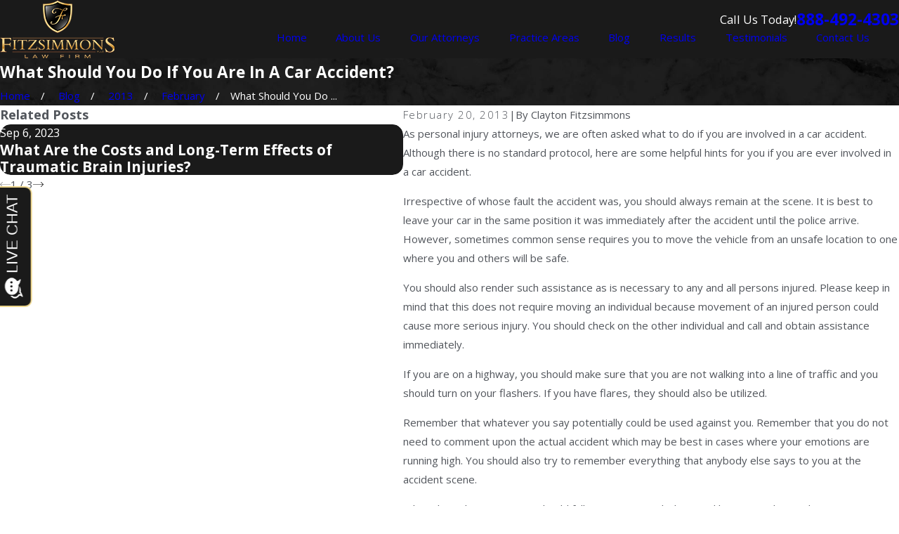

--- FILE ---
content_type: text/javascript
request_url: https://invitation.apexchat.com/api/invitations/ping?company=fitzsimmonsfirm&ecid=4B3CbNq5XNtYBzIMCnogcfB3V7plaPzf97+smETV4ZdXgSv1i8va+PM=&visitorId=0&agentAliasId=9835&operatorId=0&profileId=955157&chatId=null&invitationVersion=2&chatMode=2&originalReferrer=
body_size: -50
content:
PingResponse=1868946443
